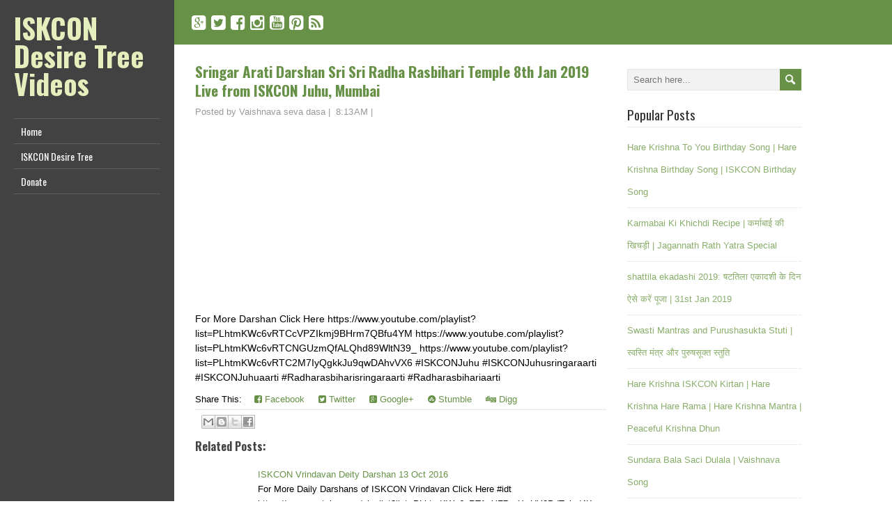

--- FILE ---
content_type: text/javascript; charset=UTF-8
request_url: http://tube.iskcondesiretree.com/feeds/posts/summary?alt=json-in-script&orderby=updated&start-index=14944&max-results=5&callback=showRelatedPost
body_size: 11749
content:
// API callback
showRelatedPost({"version":"1.0","encoding":"UTF-8","feed":{"xmlns":"http://www.w3.org/2005/Atom","xmlns$openSearch":"http://a9.com/-/spec/opensearchrss/1.0/","xmlns$blogger":"http://schemas.google.com/blogger/2008","xmlns$georss":"http://www.georss.org/georss","xmlns$gd":"http://schemas.google.com/g/2005","xmlns$thr":"http://purl.org/syndication/thread/1.0","id":{"$t":"tag:blogger.com,1999:blog-865988086912344969"},"updated":{"$t":"2024-12-19T09:00:49.937+05:30"},"category":[{"term":"November 25"},{"term":"November 26"},{"term":"November 27"},{"term":"November 28"},{"term":"Dhruva Maharaj Sandesh by Lokanath Swami on 2014 12 29 at Pune"},{"term":"2015 at 10:13AM"},{"term":"2015 at 07:17PM"},{"term":"2015 at 09:58AM"},{"term":"2015 at 11:50AM"},{"term":"2015 at 12:02PM"},{"term":"2015 at 12:04PM"},{"term":"2015 at 12:06PM"},{"term":"2015 at 12:07PM"},{"term":"Darshan Of Sri Sri Radha Gopinath;23rd october 2015"},{"term":"HH Bhakti Vidyapurna Swami at ISKCON Mayapur"},{"term":"2015 at 01:01PM"},{"term":"2015 at 01:05PM"},{"term":"2015 at 01:09PM"},{"term":"2015 at 01:11PM"},{"term":"2015 at 01:15PM"},{"term":"2015 at 01:20PM"},{"term":"2015 at 01:21PM"},{"term":"2015 at 01:24PM"},{"term":"2015 at 01:29PM"},{"term":"2015 at 01:59PM"},{"term":"2015 at 02:04PM"},{"term":"2015 at 02:09PM"},{"term":"2015 at 02:17PM"},{"term":"2015 at 02:29PM"},{"term":"2015 at 02:34PM"},{"term":"2015 at 02:43PM"},{"term":"2015 at 03:00PM"},{"term":"2015 at 03:08PM"},{"term":"2015 at 03:21PM"},{"term":"2015 at 03:28PM"},{"term":"2015 at 03:30PM"},{"term":"2015 at 04:09PM"},{"term":"2015 at 04:16PM"},{"term":"2015 at 04:24PM"},{"term":"2015 at 04:26PM"},{"term":"2015 at 04:28PM"},{"term":"2015 at 04:29PM"},{"term":"2015 at 04:30PM"},{"term":"2015 at 04:40PM"},{"term":"2015 at 04:42PM"},{"term":"2015 at 07:06PM"},{"term":"2015 at 07:19PM"},{"term":"2015 at 08:08AM"},{"term":"2015 at 08:39AM"},{"term":"2015 at 08:45AM"},{"term":"2015 at 08:49AM"},{"term":"2015 at 09:21PM"},{"term":"2015 at 09:23PM"},{"term":"2015 at 09:26PM"},{"term":"2015 at 09:27PM"},{"term":"2015 at 09:33AM"},{"term":"2015 at 09:42AM"},{"term":"2015 at 09:45AM"},{"term":"2015 at 09:48AM"},{"term":"2015 at 09:53AM"},{"term":"2015 at 09:54AM"},{"term":"2015 at 10:01AM"},{"term":"2015 at 10:16AM"},{"term":"2015 at 10:20AM"},{"term":"2015 at 10:36AM"},{"term":"2015 at 10:58AM"},{"term":"2015 at 11:03AM"},{"term":"2015 at 11:05AM"},{"term":"2015 at 11:11AM"},{"term":"2015 at 11:15AM"},{"term":"2015 at 11:18AM"},{"term":"2015 at 11:29AM"},{"term":"2015 at 11:34AM"},{"term":"2015 at 11:39AM"},{"term":"2015 at 11:41AM"},{"term":"2015 at 11:43AM"},{"term":"2015 at 11:44AM"},{"term":"2015 at 11:48AM"},{"term":"2015 at 11:53AM"},{"term":"2015 at 11:56AM"},{"term":"2015 at 11:57AM"},{"term":"2015 at 11:58AM"},{"term":"2015 at 11:59AM"},{"term":"2015 at 12:01PM"},{"term":"2015 at 12:03PM"},{"term":"2015 at 12:08PM"},{"term":"2015 at 12:15PM"},{"term":"2015 at 12:23PM"},{"term":"2015 at 12:28PM"},{"term":"2015 at 12:30PM"},{"term":"2015 at 12:41PM"},{"term":"2015 at 12:43PM"},{"term":"2015 at 12:44PM"},{"term":"2015 at 12:45PM"},{"term":"2015 at 12:49PM"},{"term":"2015 at 12:50PM"},{"term":"2015 at 12:51PM"},{"term":"2015 at 12:57PM"},{"term":"A lot is happening when nothing seems to be happening"},{"term":"Adapting Preaching According To Changing Era -Dayanand Swami Maharaj 2015 10 13 SB 10 69 33 35"},{"term":"Appreciating Bhakti Does Appreciate -Vaisesika Prabhu 2015 10 17 SB 10 69 39 ISKCON Chowpatty"},{"term":"Arrival of Lord Jagannath in the West by HG Malati Mataji ACBSP"},{"term":"Art of Parenting Seminar (Hindi) by Srivas Thakur Prabhu"},{"term":"Asking who caused God is like asking how to make a square circle"},{"term":"Avtar Lila Prabhu"},{"term":"Bahulastami -Appearance of Radha Kunda -Adi Kesava Prabhu 2015 11 03 10.70.18-19 ISKCON Chowpatty"},{"term":"Be conscious of the mind"},{"term":"Benefits of Human Life by Tirtharaj Dasa"},{"term":"Best Way to Control Our Senses by H.G. Mathura Vasi Devi Dasi"},{"term":"Bhagavad Gita 04 08 Part 3 by Shikshashtakam Prabhu on 27 Aug 2014 at ISKCON Nasik"},{"term":"Bhagavad Gita 04 08 Part 4 by Shikshashtakam Prabhu on 17 Sep 2014 at ISKCON Nasik"},{"term":"Bhagavad Gita 04 09 Part 1 by Shikshashtakam Prabhu on 24 Sep 2014 at ISKCON Nasik"},{"term":"Bhagavad Gita 04 09 Part 2 by Shikshashtakam Prabhu on 15 Oct 2014 at ISKCON Nasik"},{"term":"Bhagavad Gita 04 09 Part 3 by Shikshashtakam Prabhu on 12 Nov 2014 at ISKCON Nasik"},{"term":"Bhagavad Gita 04 09 Part 4 by Shikshashtakam Prabhu on 26 Nov 2014 at ISKCON Nasik"},{"term":"Bhagavad-Gita Insights - Halloween"},{"term":"Bhagavad-Gita Insights - Never going to break my faith by by Chandrashekhara Acharya Prabhu"},{"term":"Bhakti Vidyapurna Swami at ISKCON Mayapur on 2015-10-25"},{"term":"Can anyone be scientific \u0026 yet spiritual by Vijay Venugopal prabhu Prabhu"},{"term":"Can devotee couples avoid having kids to avoid distraction in bhakti?"},{"term":"Categorize the Material and Spiritual philosophically and harmonize them practically"},{"term":"Chanting of the Holy Names Day 01 - by HH Bhakti Brhat Bhagavata Swami at ISKCON Mayapur"},{"term":"Chetana Festival-Gateway To Great Way- Rukmini Mataji 2015 10 17 ISKCON Chowpatty"},{"term":"Chinta Haran and Brahmanda Ghat"},{"term":"Copy of Darshan Of Sri Sri Radha Gopinath;14th October 2015"},{"term":"Cultivating Virtue -Rasmandal Prabhu 2015 10 27 SB 10 70 6 ISKCON Chowpatty"},{"term":"Damodar Leela by Bhaktin Laxmi"},{"term":"Damodar Lila"},{"term":"Damodar Lila Day 02 by HH Bhakti Brhat Bhagavata Swami at ISKCON Mayapur on 2015-11-07"},{"term":"Damodar Lila Day 03 by HH Bhakti Brhat Bhagavata Swami at ISKCON Mayapur on 2015-11-08"},{"term":"Damodar Lila Day 05 by HH Bhakti Brhat Bhagavata Swami at ISKCON Mayapur on 2015-11-10"},{"term":"Damodar Lila Day 06 by HH Bhakti Brhat Bhagavata Swami at ISKCON Mayapur on 2015-11-11"},{"term":"Damodar Lila by Prema Manjari Mataji"},{"term":"Damodara Lila Scientific Philosophical Theological and Devotional Analysis-Chaitanya Charan prabhu"},{"term":"Darshan Of Sri Sri Radha Gopinath;12th october 2015"},{"term":"Darshan Of Sri Sri Radha Gopinath;13th october 2015"},{"term":"Darshan Of Sri Sri Radha Gopinath;14th October 2015"},{"term":"Darshan Of Sri Sri Radha Gopinath;15th October 2015"},{"term":"Darshan Of Sri Sri Radha Gopinath;16th october 2015"},{"term":"Darshan Of Sri Sri Radha Gopinath;17th october 2015"},{"term":"Darshan Of Sri Sri Radha Gopinath;18th october 2015"},{"term":"Darshan Of Sri Sri Radha Gopinath;19th November 2015"},{"term":"Darshan Of Sri Sri Radha Gopinath;19th october 2015"},{"term":"Darshan Of Sri Sri Radha Gopinath;1st November 2015"},{"term":"Darshan Of Sri Sri Radha Gopinath;20th November 2015"},{"term":"Darshan Of Sri Sri Radha Gopinath;21st November 2015"},{"term":"Darshan Of Sri Sri Radha Gopinath;21st october 2015"},{"term":"Darshan Of Sri Sri Radha Gopinath;22nd November 2015"},{"term":"Darshan Of Sri Sri Radha Gopinath;22nd october 2015"},{"term":"Darshan Of Sri Sri Radha Gopinath;23rd November 2015"},{"term":"Darshan Of Sri Sri Radha Gopinath;24th November 2015"},{"term":"Darshan Of Sri Sri Radha Gopinath;24th October 2015"},{"term":"Darshan Of Sri Sri Radha Gopinath;25th October 2015"},{"term":"Darshan Of Sri Sri Radha Gopinath;26th october 2015"},{"term":"Darshan Of Sri Sri Radha Gopinath;27th october 2015"},{"term":"Darshan Of Sri Sri Radha Gopinath;28th october 2015"},{"term":"Darshan Of Sri Sri Radha Gopinath;29th october 2015"},{"term":"Darshan Of Sri Sri Radha Gopinath;2nd November 2015"},{"term":"Darshan Of Sri Sri Radha Gopinath;30th october 2015"},{"term":"Darshan Of Sri Sri Radha Gopinath;31st October 2015"},{"term":"Darshan Of Sri Sri Radha Gopinath;3rd November 2015"},{"term":"Darshan Of Sri Sri Radha Gopinath;4th November 2015"},{"term":"Darshan Of Sri Sri Radha Gopinath;5th November 2015"},{"term":"Darshan Of Sri Sri Radha Gopinath;6th November 2015"},{"term":"Dealing With Sex Desire HG Urmila Devi Dasi"},{"term":"Destroying The Ravana Within Part 2 by Vraj Bihari Prabhu on 25 Oct 2015"},{"term":"Detachment doesn’t make us hard hearted – attachment does"},{"term":"Devotees Conduct Kirtan in a Christian Church"},{"term":"Devotional Service Is Our Saving Grace -Kadamba Kanana Swami Maharaj 2015 10 20 SB 10 69 41"},{"term":"Dhruva Maharaj Sandesh 1 by Lokanath Swami on 2014 12 28 at Pune"},{"term":"Did God create humans to be his pets by Tirtharaj Dasa"},{"term":"Dipavali"},{"term":"Diwali"},{"term":"Do we take Birth again by HG Sadhu Muralidhar Prabhu"},{"term":"Do women have equal rights as men in ISKCON by Tirtharaj Dasa"},{"term":"Donation Appeal by Vraj Vilas Prabhu"},{"term":"Dont analyze the trash trash it"},{"term":"Don’t let the small picture blind you to the big picture"},{"term":"Don’t let the stray lead you astray"},{"term":"Don’t uproot in doubt what was sown in faith"},{"term":"Dussehra"},{"term":"Dussehra (Hindi)"},{"term":"Easy Bhakti - Oh God why am I here by Chandrashekhara Acharya Prabhu"},{"term":"Endeavoring For The Special Mercy Of Krishna -Kadamba Kanana Swami Maharaj"},{"term":"Everything About Krishna Is As Fascinating As Superhit Movie Shyamsundar"},{"term":"Following Ekadashi Vrata by Pankajanghri Prabhu"},{"term":"France"},{"term":"Freeing Oneself From The Of Material World -Dwarkadhish Prabhu 2015 11 05 SB 10 70 25 ISKCON Ch"},{"term":"Gauranga Katha by Lokanath Swami on 2015 04 01 at Capetown"},{"term":"Glories of Lord Shiva by Govinda Bhakta Prabhu"},{"term":"Glories of Narada Muni by Govinda Bhakta Prabhu"},{"term":"Gopashtami"},{"term":"Govardhan Leela (Hindi)"},{"term":"Govinda Govinda Mana Lagaliya Chanda by Lokanath Swami at Pune"},{"term":"Govinda Story time: Cultivating higher taste"},{"term":"Govinda Story time: New video - Curing our Envy"},{"term":"HG Adi Purusha Prabhu at ISKCON Mayapur on 2015-11-04"},{"term":"HG Akincan Balaram Prabhu at ISKCON Mayapur on 2015-10-23"},{"term":"HG Bagis Prabhu at ISKCON Mayapur on 2015-10-21"},{"term":"HG Bhaktisiddhanta Prabhu at ISKCON Mayapur on 2015-11-11"},{"term":"HG Hari Lila Prabhu at ISKCON Mayapur on"},{"term":"HG Hrdaya Caitanya Prabhu at ISKCON Mayapur on 2015-11-14"},{"term":"HG Iksvaku Prabhu at Mayapur on 2015-10-14"},{"term":"HG Jagannath Prabhu at ISKCON Mayapur on 2015-10-28"},{"term":"HG Jananivas Prabhu at ISKCON Mayapur on 2015-10-15"},{"term":"HG Jananivas Prabhu at ISKCON Mayapur on 2015-10-22"},{"term":"HG Jananivas Prabhu at ISKCON Mayapur on 2015-10-29"},{"term":"HG Krishnangi Mataji at ISKCON Mayapur on 2015-10-20"},{"term":"HG Mahalakshmi Mataji at ISKCON Mayapur on 2015-10-13"},{"term":"HG Mahatama Prabhu at ISKCON Mayapur on 2015-11-09"},{"term":"HG Nareswar Prabu at ISKCON Mayapur on 2015-11-18"},{"term":"HG Nrisimhananda Prabhu at ISKCON Mayapur on 2015-10-30"},{"term":"HG Pankajanghri Prabhu at ISKCON Mayapur on 2015-11-21"},{"term":"HG Prabhupada Priya Mataji at ISKCON Mayapur on 2015-11-17"},{"term":"HG Radha Prema Mataji at ISKCON Mayapur on 2015-10-27"},{"term":"HG Ruchira Mataji at ISKCON Mayapur on 2015-11-24"},{"term":"HG Sankarshan Nitai Prabhu at ISKCON Mayapur on 2015-10-12"},{"term":"HG Sauri Prabhu at ISKCON Mayapur on 2015-10-31"},{"term":"HG Suresvar Prabhu at ISKCON Mayapur on 2015-11-03"},{"term":"HG Ter Kadamba Prabhu at ISKCON Mayapur on 2015-11-20"},{"term":"HG Tirthakara Prabhu at ISKCON Mayapur on 2015-10-26"},{"term":"HG Vaikuntha Nitai Prabhu at ISKCON Mayapur on 2015-10-19"},{"term":"HG Vaikuntha Nitai Prabhu at ISKCON Mayapur on 2015-11-13"},{"term":"HG Vakresvari Mataji at ISKCON Mayapur on 2015-11-10"},{"term":"HH Bhakti Brhat Bhagavat Swami at ISKCON Mayapur on 2015-11-19"},{"term":"HH Bhakti Vidyapurna Swami at ISKCON Mayapur on 2015-10-11"},{"term":"HH Bhakti Vidyapurna Swami at ISKCON Mayapur on 2015-11-08"},{"term":"HH Devamrita Swami at ISKCON Mayapur on 2015-11-23"},{"term":"HH Kavichandra Swami at ISKCON Mayapur on 2015-11-16"},{"term":"HH Sivarama Swami at ISKCON Mayapur on 2015-11-02"},{"term":"Hare Krishna monk on spiritual journey"},{"term":"How I Came to Krishna Consciousness by HG Sadhu Muralidhar Prabhu"},{"term":"How I Came to Krishna Consciousness by Prahladananda Swami"},{"term":"How I came to Krishna Consciousness by HG Malati Mataji ACBSP"},{"term":"How I came to Krishna Consciousness by HG Sankarshan Prabhu"},{"term":"How I came to Krishna Consciousness by HG Sankarshan Prabhu (Bengali)"},{"term":"How I came to Krishna Consciousness by Keshav Balaram Prabhu"},{"term":"How I came to Krishna Consciousness by Pankajanghri Prabhu and Jananivas Prabhu"},{"term":"How I came to Krishna Consciousness? by Srivas Das"},{"term":"How can I embrace Hinduism when I am a bornchristian by Srivas Das"},{"term":"How can i accept that i am going to die by HG Karbhajan Prabhu"},{"term":"How can i accept that i am going to die by Vijay Venugopal Prabhu"},{"term":"How can one join ISKCON by HG Karbhajan Prabhu"},{"term":"How can one join Iskcon by HG Ram Rupa Prabhu"},{"term":"How can we identify what is true reilgion HG Achal Govind Prabhu"},{"term":"How i came to KC by Vijay Venugopal Prabhu"},{"term":"How old is the Human belief in deities by Jananivas Prabhu"},{"term":"How to avoid Anger by Adhvaita Prabhu"},{"term":"How to balance material and spritual life by Vijay Venugopal Prabhu"},{"term":"How to control mind by Akrura Das in (Hindi)"},{"term":"How to control mind by HG Amreshwar Krishna Das"},{"term":"How to distribute Srila Prabhupada's full set of Srimad Bhagavatam"},{"term":"How to have a Positive Attitude by Tirtharaj Dasa"},{"term":"How to understand statistics that indicate the world is more peaceful than the past"},{"term":"ISKCON Juhu Mangal Aarti Darshan on 01 Nov 2015"},{"term":"ISKCON Juhu Mangal Aarti Darshan on 08 Nov 2015"},{"term":"ISKCON Juhu Mangal Aarti Darshan on 09 Nov 2015"},{"term":"ISKCON Juhu Mangal Aarti Darshan on 10 Nov 2015"},{"term":"ISKCON Juhu Mangal Aarti Darshan on 11 Nov 2015"},{"term":"ISKCON Juhu Mangal Aarti Darshan on 12 Nov 2015"},{"term":"ISKCON Juhu Mangal Aarti Darshan on 12 Oct 2015"},{"term":"ISKCON Juhu Mangal Aarti Darshan on 13 Nov 2015"},{"term":"ISKCON Juhu Mangal Aarti Darshan on 14 Nov 2015"},{"term":"ISKCON Juhu Mangal Aarti Darshan on 14 Oct 2015"},{"term":"ISKCON Juhu Mangal Aarti Darshan on 15 Nov 2015"},{"term":"ISKCON Juhu Mangal Aarti Darshan on 16 Nov 2015"},{"term":"ISKCON Juhu Mangal Aarti Darshan on 17 Nov 2015"},{"term":"ISKCON Juhu Mangal Aarti Darshan on 18 Oct 2015"},{"term":"ISKCON Juhu Mangal Aarti Darshan on 21 Oct 2015"},{"term":"ISKCON Juhu Mangal Aarti Darshan on 22 Nov 2015"},{"term":"ISKCON Juhu Mangal Aarti Darshan on 22 Oct 2015"},{"term":"ISKCON Juhu Mangala Aarti Darshan 18 November 2015"},{"term":"ISKCON Juhu Mangala Aarti Darshan 19 November 2015"},{"term":"ISKCON Juhu Mangala Aarti Darshan 20 November 2015"},{"term":"ISKCON Juhu Mangala Aarti Darshan 21 November 2015"},{"term":"ISKCON Juhu Mangala Aarti Darshan 23 November 2015"},{"term":"ISKCON Juhu Mangala Aarti Darshan 23 October 2015"},{"term":"ISKCON Juhu Mangala Aarti Darshan 24 November 2015"},{"term":"ISKCON Juhu Mangala Aarti Darshan 26 October 2015"},{"term":"ISKCON Juhu Mangala Aarti Darshan 27 October 2015"},{"term":"ISKCON Juhu Mangala Aarti Darshan 28 October 2015"},{"term":"ISKCON Juhu Mangala Aarti Darshan 29 October 2015"},{"term":"ISKCON Juhu Mangala Aarti Darshan 3 November 2015"},{"term":"ISKCON Juhu Mangala Aarti Darshan 30 October 2015"},{"term":"ISKCON Juhu Mangala Aarti Darshan 31 October 2015"},{"term":"ISKCON Juhu Mangala Aarti Darshan 4 November 2015"},{"term":"ISKCON Juhu Mangala Aarti Darshan 5 November 2015"},{"term":"ISKCON Juhu Mangala Aarti Darshan 6 November 2015"},{"term":"ISKCON Juhu Mangala Aarti Darshan 7 November 2015"},{"term":"ISKCON Juhu Mangala Aarti Darshan on 13 October 2015"},{"term":"ISKCON Juhu Mangala Aarti Darshan on 15 October 015"},{"term":"ISKCON Juhu Mangala Aarti Darshan on 16 October 2015"},{"term":"ISKCON Juhu Mangala Aarti Darshan on 19 October 2015"},{"term":"ISKCON Juhu Mangala Aarti Darshan on 2 November 2015"},{"term":"ISKCON Juhu Mangala aarti Darshan 17 October 2015"},{"term":"ISKCON Juhu Shringar Darshan 18 November 2015"},{"term":"ISKCON Juhu Shringar Darshan 19 November 2015"},{"term":"ISKCON Juhu Shringar Darshan 2 november 2015"},{"term":"ISKCON Juhu Shringar Darshan 20 November 2015"},{"term":"ISKCON Juhu Shringar Darshan 21 November 2015"},{"term":"ISKCON Juhu Shringar Darshan 23 November 2015"},{"term":"ISKCON Juhu Shringar Darshan 24 November 2015"},{"term":"ISKCON Juhu Shringar Darshan 25 October 2015"},{"term":"ISKCON Juhu Shringar Darshan 26 October 2015"},{"term":"ISKCON Juhu Shringar Darshan 27 October 2015"},{"term":"ISKCON Juhu Shringar Darshan 29 September 2015"},{"term":"ISKCON Juhu Shringar Darshan 3 November 2015"},{"term":"ISKCON Juhu Shringar Darshan 30 September 2015"},{"term":"ISKCON Juhu Shringar Darshan 31 September 2015"},{"term":"ISKCON Juhu Shringar Darshan 4 november 2015"},{"term":"ISKCON Juhu Shringar Darshan 5 November 2015"},{"term":"ISKCON Juhu Shringar Darshan 6 November 2015"},{"term":"ISKCON Juhu Sringar Aarti Darshan on 01 Nov 2015"},{"term":"ISKCON Juhu Sringar Aarti Darshan on 08 Nov 2015"},{"term":"ISKCON Juhu Sringar Aarti Darshan on 09 Nov 2015"},{"term":"ISKCON Juhu Sringar Aarti Darshan on 10 Nov 2015"},{"term":"ISKCON Juhu Sringar Aarti Darshan on 11 Nov 2015"},{"term":"ISKCON Juhu Sringar Aarti Darshan on 12 Nov 2015"},{"term":"ISKCON Juhu Sringar Aarti Darshan on 12 Oct 2015"},{"term":"ISKCON Juhu Sringar Aarti Darshan on 13 Nov 2015"},{"term":"ISKCON Juhu Sringar Aarti Darshan on 13 Oct 2015"},{"term":"ISKCON Juhu Sringar Aarti Darshan on 14 Nov 2015"},{"term":"ISKCON Juhu Sringar Aarti Darshan on 14 Oct 2015"},{"term":"ISKCON Juhu Sringar Aarti Darshan on 15 Nov 2015"},{"term":"ISKCON Juhu Sringar Aarti Darshan on 15 Oct 2015"},{"term":"ISKCON Juhu Sringar Aarti Darshan on 16 Nov 2015"},{"term":"ISKCON Juhu Sringar Aarti Darshan on 16 Oct 2015"},{"term":"ISKCON Juhu Sringar Aarti Darshan on 17 Nov 2015"},{"term":"ISKCON Juhu Sringar Aarti Darshan on 17 Oct 2015"},{"term":"ISKCON Juhu Sringar Aarti Darshan on 18 Oct 2015"},{"term":"ISKCON Juhu Sringar Aarti Darshan on 19 Oct 2015"},{"term":"ISKCON Juhu Sringar Aarti Darshan on 21 Oct 2015"},{"term":"ISKCON Juhu Sringar Aarti Darshan on 22 Nov 2015"},{"term":"ISKCON Juhu Sringar Aarti Darshan on 22 Oct 2015"},{"term":"ISKCON Juhu Sringar Aarti Darshan on 23 Oct 2015"},{"term":"ISKCON Juhu Sringar Aarti Darshan on 24 Oct 2015"},{"term":"ISKCON Juhu mangala Aarti Darshan 24 October 2015"},{"term":"ISKCON Mira Road Kirtan Mela 2015 Kirtan by Kamal Gopal Prabhu on 27 Sep 2015"},{"term":"ISKCON Organizes First International Summit on Environment and Ethics"},{"term":"ISKCON Punjabi Bagh Shringar Darshan 26 October 2015"},{"term":"ISKCON Vrindavan Shringar Darshan 26 October 2015"},{"term":"Ideal Grihastha Life By Emulating Krishna's Daily Activity -Sridama prabhu"},{"term":"If God is all good then why people are suffering in this world Hindi by Akrura Das"},{"term":"If God is everywhere why go to temple by HG Karbhajan Prabhu"},{"term":"If God is good why people suffer in this world by Adhvaita Prabhu"},{"term":"If Krishna is not our goal"},{"term":"Indonesia"},{"term":"Is God a fake concept or a realistic spiritual being by Tirtharaj Dasa"},{"term":"Is God male or female by Pankajanghri Prabhu"},{"term":"Is Hinduism Idol worship alone by Jananivas Prabhu"},{"term":"Is ISKCON Opening temple a good business? by HG Asim Krishna Prabhu"},{"term":"Is ISKCON opening temple a good business by Tirtharaj Prabhu"},{"term":"Is it more important to be spritual or religiousnes by Vijay Venugopal Prabhu"},{"term":"Is suffering inevitable by Adhvaita Prabhu"},{"term":"Is suffering inevitable by Srivas Das"},{"term":"Is the deity different from the God by Jananivas Prabhu"},{"term":"Is varnashrama hierarchical with brahmanas higher and shudras lower?"},{"term":"Kaliyuga's Special Mercy-Kavi Chandra Swami Maharaj 2015 10 26 SB 10 70 6 ISKCON Chowpatty"},{"term":"Kartik Yatra 2015 Day 01 (Part 01) by HH Radhanath Swami at Vrindavan"},{"term":"Kartik Yatra 2015 Day 01 (Part 02) by HH Radhanath Swami at Vrindavan"},{"term":"Kartik Yatra 2015 Day 02 (Part 01) by HH Radhanath Swami at Vrindavan"},{"term":"Kartik Yatra 2015 Day 02 (Part 02) by HH Radhanath Swami at Vrindavan"},{"term":"Kartik Yatra 2015 Day 02 (Part 03) by HH Radhanath Swami at Vrindavan"},{"term":"Kartik Yatra 2015 Day 02 (Part 04) by HH Radhanath Swami at Vrindavan"},{"term":"Kartik Yatra 2015 Day 10 (Part 01) by HH Radhanath Swami at Vrindavan"},{"term":"Kartik Yatra 2015 Day 10 (Part 02) by HH Radhanath Swami at Vrindavan"},{"term":"Kartik Yatra 2015 Day 10 (Part 03) by HH Radhanath Swami at Vrindavan"},{"term":"Kirtan Mela at ISKCON Mira Road Kirtan 02 by Devadharma Prabhu on 27 Sep 2015"},{"term":"Kirtan Mela at ISKCON Mira Road Kirtan by Mahabhuja Prabhu on 27 Sep 2015"},{"term":"Krishna \u0026 Vaishnavism by HG Karbhajan Prabhu"},{"term":"Krishna and the Exotic by Chandrashekhara Acharya Prabhu"},{"term":"Learning is driven by purposefulness – lamenting"},{"term":"Life in this world begins with birth and life ends with Death by Srivas Das"},{"term":"Lithuania"},{"term":"Lord Kapildev one of the Mahajan by Govinda Bhakta Prabhu"},{"term":"Malaysia"},{"term":"Mangal Arati Of Sri Sri Radha Gopinath; 12th October 2015"},{"term":"Mangal Arati Of Sri Sri Radha Gopinath; 13th October 2015"},{"term":"Mangal Arati Of Sri Sri Radha Gopinath; 14th October 2015"},{"term":"Mangal Arati Of Sri Sri Radha Gopinath; 15th October 2015"},{"term":"Mangal Arati Of Sri Sri Radha Gopinath; 16th October 2015"},{"term":"Mangal Arati Of Sri Sri Radha Gopinath; 17th October 2015"},{"term":"Mangal Arati Of Sri Sri Radha Gopinath; 18th October 2015"},{"term":"Mangal Arati Of Sri Sri Radha Gopinath; 19th October 2015"},{"term":"Mangal Arati Of Sri Sri Radha Gopinath; 1st November 2015"},{"term":"Mangal Arati Of Sri Sri Radha Gopinath; 21st October 2015"},{"term":"Mangal Arati Of Sri Sri Radha Gopinath; 22nd October 2015"},{"term":"Mangal Arati Of Sri Sri Radha Gopinath; 23rd October 2015"},{"term":"Mangal Arati Of Sri Sri Radha Gopinath; 24th October 2015"},{"term":"Mangal Arati Of Sri Sri Radha Gopinath; 25th October 2015"},{"term":"Mangal Arati Of Sri Sri Radha Gopinath; 26th October 2015"},{"term":"Mangal Arati Of Sri Sri Radha Gopinath; 27th October 2015"},{"term":"Mangal Arati Of Sri Sri Radha Gopinath; 28th October 2015"},{"term":"Mangal Arati Of Sri Sri Radha Gopinath; 29th October 2015"},{"term":"Mangal Arati Of Sri Sri Radha Gopinath; 30th October 2015"},{"term":"Mangal Arati Of Sri Sri Radha Gopinath; 31th October 2015"},{"term":"Mangal Arati Of Sri Sri Radha Gopinath;19th November 2015"},{"term":"Mangal Arati Of Sri Sri Radha Gopinath;20th November 2015"},{"term":"Mangal Arati Of Sri Sri Radha Gopinath;21st November 2015"},{"term":"Mangal Arati Of Sri Sri Radha Gopinath;22nd November 2015"},{"term":"Mangal Arati Of Sri Sri Radha Gopinath;23rd November 2015"},{"term":"Mangal Arati Of Sri Sri Radha Gopinath;24th November 2015"},{"term":"Mangal Arati Of Sri Sri Radha Gopinath;3rd November 2015"},{"term":"Mangal Arati Of Sri Sri Radha Gopinath;4th November 2015"},{"term":"Mangal Arati Of Sri Sri Radha Gopinath;5th November 2015"},{"term":"Mangal Arati Of Sri Sri Radha Gopinath;6th November 2015"},{"term":"Mayapur Gurukul Lifestyle \u0026 Daily Schedule by Krishna Chaitanya Prabhu on 16 Aug 2015 at ISKCON Nasi"},{"term":"Narad Muni's Thoughts"},{"term":"Narottama Kirtan Utsav - Hare Krishna Kirtan by Bhaktivedanta Academy at ISKCON Mayapur"},{"term":"Narottama Kirtan Utsav - Hare Krishna Kirtan by HG Aindreela Dasi at ISKCON Mayapur"},{"term":"Narottama Kirtan Utsav - Hare Krishna Kirtan by HG Balaram Das at ISKCON Mayapur"},{"term":"Narottama Kirtan Utsav - Hare Krishna Kirtan by HG Hari Bol at ISKCON Mayapur"},{"term":"Narottama Kirtan Utsav - Hare Krishna Kirtan by HG Kunjabihari Dasi at ISKCON Mayapur"},{"term":"Narottama Kirtan Utsav - Hare Krishna Kirtan by HG Madhumangal Prabhu at ISKCON Mayapur"},{"term":"Narottama Kirtan Utsav - Hare Krishna Kirtan by HG Narayani Dasi at ISKCON Mayapur"},{"term":"Narottama Kirtan Utsav - Hare Krishna Kirtan by HG Sharmishta Dasi at ISKCON Mayapur"},{"term":"Narottama Kirtan Utsav - Hare Krishna Kirtan by HG Viswambhar Das at ISKCON Mayapur"},{"term":"Natural Disaster - A Warning Bell by H.G. Mathura Vasi Devi Dasi"},{"term":"New Dvaraka Shayana Arati 11 October 2015"},{"term":"New Dvaraka Temple Shayana Arati 03 August 2015"},{"term":"New Dvaraka Temple Tuesday Maha Kirtan 11 August 2015"},{"term":"New Dvaraka Temple—Shayan Arati—09 August 2015"},{"term":"New Dvaraka Temple—Shayana Arati—17 August 2015"},{"term":"New Dvaraka Tuesday Maha Kirtan 06 October 2015"},{"term":"New Dvaraka—Guru Puja—01 August 2015"},{"term":"News - 50th Anniversary Festival for Srila Prabhupada’s arrival in Butler"},{"term":"News - Adopt the message of Shri Chaitanya Mahaprabhu and recharge society"},{"term":"News - Annual Midterm meetings of the GBC at the Govaradhan Eco Village in Wada"},{"term":"News - Artha Forum Silicon Valley Event with Radhanath Swami and Tulsi Gabbard"},{"term":"News - Auspicious month of Kartik Niyam Seva begins in Vraja"},{"term":"News - BBT India hosts Book Distribution Conference at Govardhan EcoVillage"},{"term":"News - Beatle drummer Ringo is spreading the holy name of Krishna"},{"term":"News - Bhagavata Subodhini A New Study Book on the Bhagavatam"},{"term":"News - Bhumi Pooja at Kondaveedu"},{"term":"News - Branding the 50th Anniversary"},{"term":"News - Dallas Plans 50 Hours of Kirtan for ISKCON’s 50th"},{"term":"News - Devotees Safe But Atmosphere Tense at ISKCON Paris"},{"term":"News - Devotees hold a Harinama in London in memory of Paris victims"},{"term":"News - Distributing Chinese books in North America"},{"term":"News - First Diwali Celebration in the European Parliament"},{"term":"News - GBC College Second Residential Completed"},{"term":"News - Govardhan Pooja celebrated with much gaiety"},{"term":"News - HG Kripamoya Das publishes The Guru and Disciple Book"},{"term":"News - IRSE Chairman Visits ISKCON Mayapur"},{"term":"News - ISKCON Govardhan Eco Village Wins The International Green Apple Environment Award"},{"term":"News - ISKCON’s Bhakti Yoga Society at the Witwatersrand University in Johannesburg wins again!"},{"term":"News - Krishnanagar Jail Preaching a Huge Success"},{"term":"News - London Devotees Lift People's Spirit on Halloween Night"},{"term":"News - Mississippi Kirtan Mela Promotes Cow Protection"},{"term":"News - Muslim family orders cake for cow’s birthday"},{"term":"News - New Alachua Initiative to Help Second Gen and Facilitate Succession"},{"term":"News - New Book “Chasing Rhinos With The Swami” by Shyamasundar Das"},{"term":"News - New Vrindaban’s Autumn 24 Hour Kirtan to Give Devotees the Vrindavan Kartik Experience"},{"term":"News - Padayatri's bringing the holynames to school"},{"term":"News - Pledge of 100 000 ghee lamp offerings to Lord Damodara in Kuala Lumpur"},{"term":"News - Prasadam distribution to the refugees in Calais"},{"term":"News - Preaching program in Vilnius"},{"term":"News - Radha Kunda Seva October 2015 Updates"},{"term":"News - Sadaputa Digital Channel Facebook Page Launched"},{"term":"News - Sadhu Sanga Bliss Badrinath"},{"term":"News - Sadhu Sanga Bliss in Vrindavan – Maan Sarovar and Bhandiravan"},{"term":"News - Sadhu Sanga Bliss – Raval"},{"term":"News - Sadhu Sanga Festival in Jaipur Dham"},{"term":"News - Society distributes meals to pupils Campaign to promote vegetarianism"},{"term":"News - South Korean Kirtan Tour Soothes the Seoul"},{"term":"News - Sprouting Bhakti on Campus"},{"term":"News - Sri Govind Gau Gram Prachar Yatra"},{"term":"News - Srila Prabhupada’s Arrival in America 50th Anniversary Celebration in Butler"},{"term":"News - Sydney Opera House"},{"term":"News - TOVP Campaign Making Wonderful Progress"},{"term":"News - TOVP GRC Glass Reinforced Concrete Molds Approved new 1"},{"term":"News - TOVP Tour ISKCON London"},{"term":"News - TOVP UK Tour – Bhakti Vriksha Fundraising Event"},{"term":"News - The First Ever ISKCON Youth Leadership Sanga"},{"term":"News - The Second Jagannath Ratha yatra in Yogyakarta"},{"term":"News - The TOVP International Team arrives in London"},{"term":"News - The ToVP International team will be touring the UK from the 18th to the 30th of Nov 2015"},{"term":"News - UK ISKCON devotees in the United Kingdom meet with both British Prime Minister"},{"term":"News - Vatican Emissary Sends Divali Message of Goodwill"},{"term":"News - Vraja Mandala parikrama Day 1"},{"term":"Our addictions reflect not just our lack of determination but also our capacity for determination"},{"term":"Our role in getting results is contributive"},{"term":"Our view on Marriage by Srivas Das"},{"term":"PA"},{"term":"Participating In Preserving And Distributing Transcendental Knowledge -Radhanath Swami"},{"term":"People have different Perception about Dharma by Govinda Bhakta Prabhu"},{"term":"Performance matters but performance is not all that matters"},{"term":"Please explain varnashrama"},{"term":"Positive Thinking - 3 Science \u0026 positive thinking"},{"term":"Positive Thinking 1 - Countering external and internal negativity"},{"term":"Positive Thinking 2 - Understanding the four kinds of thoughts"},{"term":"Positive Thinking 4 - Thoughts lead to things - and are things"},{"term":"Positive Thinking 5 - Think positive - think spiritual"},{"term":"Positive Thinking 6 - Don't just see reality positively - see the positive reality"},{"term":"Power of Prayer by H.G. Mathura Vasi Devi Dasi"},{"term":"Practical lessons from Ramayan by Prema Manjari Mataji"},{"term":"Prerana -Do Your Best And Leave The Rest -Radheshyam Prabhu 2015 10 10 ISKCON Chowpatty"},{"term":"Prerana -Winning The Game of Life -Radha Gopinath Prabhu 2015 10 31 ISKCON Chowpatty"},{"term":"Principles For Sustainable Relationship In Grihasta Ashram-Krishna Chandra prabhu"},{"term":"Protesting that the mind is wandering is progress over wandering with the mind"},{"term":"Quote of the day Nov 02 by Srila Prabhupada"},{"term":"Quote of the day Nov 03 by Srila Prabhupada"},{"term":"Quote of the day Nov 04 by Srila Prabhupada"},{"term":"Quote of the day Nov 05 by Srila Prabhupada"},{"term":"Quote of the day Nov 06 by Srila Prabhupada"},{"term":"Quote of the day Nov 07 by Srila Prabhupada"},{"term":"Quote of the day Nov 08 by Srila Prabhupada"},{"term":"Quote of the day Nov 09 by Srila Prabhupada"},{"term":"Quote of the day Nov 10 by Srila Prabhupada"},{"term":"Quote of the day Nov 11 by Srila Prabhupada"},{"term":"Quote of the day Nov 12 by Srila Prabhupada"},{"term":"Quote of the day Nov 13 by Srila Prabhupada"},{"term":"Quote of the day Nov 14 by Srila Prabhupada"},{"term":"Quote of the day Nov 15 by Srila Prabhupada"},{"term":"Quote of the day Nov 16 by Srila Prabhupada"},{"term":"Quote of the day Nov 17 by Srila Prabhupada"},{"term":"Quote of the day Nov 18 by Srila Prabhupada"},{"term":"Quote of the day Nov 19 by Srila Prabhupada"},{"term":"Quote of the day Nov 20 by Srila Prabhupada"},{"term":"Quote of the day Nov 21 by Srila Prabhupada"},{"term":"Quote of the day Nov 22 by Srila Prabhupada"},{"term":"Quote of the day Nov 23 by Srila Prabhupada"},{"term":"Quote of the day Nov 24 by Srila Prabhupada"},{"term":"Quote of the day Oct 16 by Srila Prabhupada"},{"term":"Quote of the day Oct 19 by Srila Prabhupada"},{"term":"Quote of the day Oct 20 by Srila Prabhupada"},{"term":"Quote of the day Oct 21 by Srila Prabhupada"},{"term":"Quote of the day Oct 23 by Srila Prabhupada"},{"term":"Quote of the day Oct 24 by Srila Prabhupada"},{"term":"Quote of the day Oct 26 by Srila Prabhupada"},{"term":"Quote of the day Oct 27 by Srila Prabhupada"},{"term":"Quote of the day Oct 28 by Srila Prabhupada"},{"term":"Quote of the day Oct 29 by Srila Prabhupada"},{"term":"Quote of the day Oct 31 by Srila Prabhupada"},{"term":"Radha Krishna Pran Mora by Lokanath Swami at Pune"},{"term":"Radhanath Swami in Vrindavan Kartik Yatra 2013 Day 03 Part 02"},{"term":"Radhanath Swami in Vrindavan Kartik Yatra 2013 Day 03 Part 03"},{"term":"Radhanath Swami in Vrindavan Kartik Yatra 2015 Day 03 Part 01"},{"term":"Radhanath Swami in Vrindavan Kartik Yatra 2015 Day 04 Part 01"},{"term":"Recipe - Cashew Pista Roll"},{"term":"Recipe - Semolina Rote (Marathi)"},{"term":"Recipe - Sweet Coconut Rice"},{"term":"Rooftop Realizations - Led Zeppelin"},{"term":"SB 07.05.03 by HG Madhu Sunder Prabhu at ISKCON Juhu on 09 Oct 2015"},{"term":"SB 10.70.28 by HG Vraj Bihari Prabhu at ISKCON Chowpatty on 08 Nov 2015"},{"term":"SB 10.70.29 by HG Sri Visvambar Prabhu at ISKCON Chowpatty on 10 Nov 2015"},{"term":"SB 10.70.34-37 by HG Radheshlal Prabhu at ISKCON Chowpatty on 14 Nov 2015"},{"term":"SB 10.70.34-37 by HG Shyam Charan Prabhu at ISKCON Chowpatty on 13 Nov 2015"},{"term":"SB 10.70.38 by HG Rudranath Prabhu at ISKCON Chowpatty on 17 Nov 2015"},{"term":"Sharad Poornima Festival -Krishna's Power To Receive And Give Love -Radhanath Swami 2015 10 27"},{"term":"Shayan Darshan Of Sri Sri Radha Gopinath;11th october 2015"},{"term":"Shayan Darshan Of Sri Sri Radha Gopinath;14th october 2015"},{"term":"Shayan Darshan Of Sri Sri Radha Gopinath;17th october 2015"},{"term":"Shayan Darshan Of Sri Sri Radha Gopinath;18th october 2015"},{"term":"Shayan Darshan Of Sri Sri Radha Gopinath;19th November 2015"},{"term":"Shayan Darshan Of Sri Sri Radha Gopinath;19th october 2015"},{"term":"Shayan Darshan Of Sri Sri Radha Gopinath;20th November 2015"},{"term":"Shayan Darshan Of Sri Sri Radha Gopinath;21st November 2015"},{"term":"Shayan Darshan Of Sri Sri Radha Gopinath;22nd November 2015"},{"term":"Shayan Darshan Of Sri Sri Radha Gopinath;22nd october 2015"},{"term":"Shayan Darshan Of Sri Sri Radha Gopinath;23rd November 2015"},{"term":"Shayan Darshan Of Sri Sri Radha Gopinath;24th November 2015"},{"term":"Shayan Darshan Of Sri Sri Radha Gopinath;24th october 2015"},{"term":"Shayan Darshan Of Sri Sri Radha Gopinath;25th october 2015"},{"term":"Shayan Darshan Of Sri Sri Radha Gopinath;26th october 2015"},{"term":"Shayan Darshan Of Sri Sri Radha Gopinath;28th october 2015"},{"term":"Shayan Darshan Of Sri Sri Radha Gopinath;29th october 2015"},{"term":"Shayan Darshan Of Sri Sri Radha Gopinath;2nd November 2015"},{"term":"Shayan Darshan Of Sri Sri Radha Gopinath;3rd November 2015"},{"term":"Shayan Darshan Of Sri Sri Radha Gopinath;4th November 2015"},{"term":"Shayan Darshan Of Sri Sri Radha Gopinath;5th November 2015"},{"term":"Shayana Arati Kirtan 2of 2 New Dvaraka 04 October 2015"},{"term":"South India Yatra Lecture by HH Bhakti Rasamrita Swami (Day 7)"},{"term":"Srila Prabhupadaa Disappearance Lecture by Chaitanya Charan Prabhu"},{"term":"Srimad Bhagavatam 10 21 18 The Hill that Trills Part 3 by Shikshashtakam Prabhu on 19 Jul 2015 at IS"},{"term":"Srimad Bhagavatam 10 21 18 The Hill that Trills Part 4 by Shikshashtakam Prabhu on 02 Aug 2015 at IS"},{"term":"Srimad Bhagavatam 10 21 18 The Hill that Trills Part 5 by Shikshashtakam Prabhu on 09 Aug 2015"},{"term":"Srimad Bhagavatam 10 21 18 The Hill that Trills Part 6 by Shikshashtakam Prabhu on 16 Aug 2015 at IS"},{"term":"Success In KC Is To Have Strong Relationship With Krishna And His Devotees"},{"term":"Sunday Feas Lecture by HG Purushottam Prabhu at ISKCON Chowpatty on 08 Nov 2015"},{"term":"Sunday Feast -Srila Prabhupad's Kathamrit -Shyamsundar Prabhu And Bhavanand Prabhu 2015 11 22"},{"term":"Sunday Feast- Glories of Holy Name- Prahaladanand Swami Maharaj 2015 10 11 ISKCON Chowpatty"},{"term":"Surrender is expressed through not just helplessness but also readiness"},{"term":"Swas Ka Man Ke Saath Sambhandh Hai by Lokanath Swami on 28 Dec 2014 at Pune"},{"term":"Swayam Prakashmay Dham by Lokanath Swami on 28 Dec 2014 at Pune"},{"term":"Sweet Dwarka Lila Of Krishna -Vishwarup Prabhu 2015 10 16 SB 10 69 38 ISKCON Chowpatty"},{"term":"TOVP Construction Update"},{"term":"Tapasya Kis Leeye by Lokanath Swami on 29 Dec 2014 at Pune"},{"term":"Tapatrayonse Shanti by Lokanath Swami on 29 Dec 2014 at Pune"},{"term":"Ter Kadamba Prabhu at ISKCON Mayapur on 2015-10-16"},{"term":"The Controller is controlled and still remains in control by Chaitanya Charan Prabhu"},{"term":"The Gita is a dharmic book that asks us to give up dharma or does it"},{"term":"The Perfect Marriage by H.G. Mathura Vasi Devi Dasi"},{"term":"The Wheel of Karma by H.G. Mathura Vasi Devi Dasi"},{"term":"The best is not as important as the best for you"},{"term":"The conscience that claims the right to dispense with conscience is pseudo conscience"},{"term":"The devatas are facilitators of our devotion"},{"term":"The essence of meditation is the mode of thinking but the object of thought"},{"term":"The four Kumaras by Govinda Bhakta Prabhu (Hindi)"},{"term":"The highest level of spiritual practice is not as defining as the most sustainable level"},{"term":"The mind is not your boss don't let it boss you"},{"term":"The notion of doership is not illusion the notion of sole doership is"},{"term":"The real Peace Formula by Bhaktin Malati"},{"term":"The search for happiness is often the cause of the greatest unhappiness"},{"term":"The “jewels” of Jaipur as you’ve never seen"},{"term":"Thinking is not just a matter of thinking"},{"term":"To make our mind grow up"},{"term":"To reject reality because it is absent in the map is absurdity"},{"term":"Tulsi Arati Of Sri Sri Radha Gopinath;12th October 2015"},{"term":"Tulsi Arati Of Sri Sri Radha Gopinath;13th October 2015"},{"term":"Tulsi Arati Of Sri Sri Radha Gopinath;14th October 2015"},{"term":"Tulsi Arati Of Sri Sri Radha Gopinath;16th October 2015"},{"term":"Tulsi Arati Of Sri Sri Radha Gopinath;17th October 2015"},{"term":"Tulsi Arati Of Sri Sri Radha Gopinath;18th October 2015"},{"term":"Tulsi Arati Of Sri Sri Radha Gopinath;19th November 2015"},{"term":"Tulsi Arati Of Sri Sri Radha Gopinath;19th October 2015"},{"term":"Tulsi Arati Of Sri Sri Radha Gopinath;1st November 2015"},{"term":"Tulsi Arati Of Sri Sri Radha Gopinath;20th November 2015"},{"term":"Tulsi Arati Of Sri Sri Radha Gopinath;21st November 2015"},{"term":"Tulsi Arati Of Sri Sri Radha Gopinath;21st October 2015"},{"term":"Tulsi Arati Of Sri Sri Radha Gopinath;22nd November 2015"},{"term":"Tulsi Arati Of Sri Sri Radha Gopinath;22nd October 2015"},{"term":"Tulsi Arati Of Sri Sri Radha Gopinath;23rd November 2015"},{"term":"Tulsi Arati Of Sri Sri Radha Gopinath;23rd October 2015"},{"term":"Tulsi Arati Of Sri Sri Radha Gopinath;24th November 2015"},{"term":"Tulsi Arati Of Sri Sri Radha Gopinath;24th October 2015"},{"term":"Tulsi Arati Of Sri Sri Radha Gopinath;25th October 2015"},{"term":"Tulsi Arati Of Sri Sri Radha Gopinath;26th October 2015"},{"term":"Tulsi Arati Of Sri Sri Radha Gopinath;27th October 2015"},{"term":"Tulsi Arati Of Sri Sri Radha Gopinath;28th October 2015"},{"term":"Tulsi Arati Of Sri Sri Radha Gopinath;29th October 2015"},{"term":"Tulsi Arati Of Sri Sri Radha Gopinath;30th October 2015"},{"term":"Tulsi Arati Of Sri Sri Radha Gopinath;31th October 2015"},{"term":"Tulsi Arati Of Sri Sri Radha Gopinath;3rd November 2015"},{"term":"Tulsi Arati Of Sri Sri Radha Gopinath;4th November 2015"},{"term":"Tulsi Arati Of Sri Sri Radha Gopinath;5th November 2015"},{"term":"Tulsi Arati Of Sri Sri Radha Gopinath;6th November 2015"},{"term":"Uchit Aahar by Lokanath Swami on 29 Dec 2014 at Pune"},{"term":"Udaatt Vichar by Lokanath Swami on 29 Dec 2014 at Pune"},{"term":"Ukraine Bhakti Sangam Festival 2015 Bhakti Vaibhava Swami"},{"term":"Ukraine Festival 2015 Gaura Arati Kirtan by Bada Haridas Prabhu"},{"term":"Ukraine Festival 2015 Kirtan by Akincana Krishna Dasa"},{"term":"Ukraine Festival 2015 Kirtan by Indradyumna Swami"},{"term":"Ukraine Festival 2015 Kirtan by Madhava Part 2"},{"term":"Ukraine Festival 2015 Kirtan by Niranjana Swami"},{"term":"Value Education"},{"term":"Valueing Vedic Tradition -Rohini Nandan Prabhu 2015 10 28 SB 10 70 7-9 ISKCON Chowpatty"},{"term":"Vastavik Dharma Ki Paribhasha by Lokanath Swami on 2014 12 27 at Pune"},{"term":"Vastavik Dharma by Lokanath Swami on 2014 12 25 at Pune"},{"term":"Vastavik Purush by Lokanath Swami on 29 Dec 2014 at Pune"},{"term":"Vishwabandhutwa by Lokanath Swami on 28 Dec 2014 at Pune"},{"term":"Vṛndāvana Dāsa Leads Kirtan Part 1 of 2"},{"term":"Vṛndāvana Dāsa Leads Kirtan Part 2 of 2"},{"term":"Was Dhruva's determination in passion or transcendental?"},{"term":"Was rain an adequate reason for Rama to delay his search for Sita?"},{"term":"We have to suffer by Tirtharaj Dasa"},{"term":"What does emotional distance from a principle mean?"},{"term":"What happens after death? by HG Asim Krsna Das"},{"term":"What is Bhakti Yoga by HG Achal Govind Prabhu"},{"term":"What is Bhakti Yoga? by Bhaktin Malati"},{"term":"What is Dharma? by Vrajendranandan Prabhu"},{"term":"What is Hare Krishna Mantra? by Bhaktin Malati"},{"term":"What is Hare Krishna movement by Srivas Das"},{"term":"What is Hare Krishna movement? by HG Sadhu Muralidhar Prabhu"},{"term":"What is ISKCON’s Purpose? by Bhaktin Malati"},{"term":"What is Karma (Karma kya hai) by Kratu Prabhu in Hindi"},{"term":"What is Karma by HG Karbhajan Prabhu"},{"term":"What is Karma? HG Achal Govind Prabhu"},{"term":"What is Karma? by Bhaktin Malati"},{"term":"What is Karma? by HG Asim Krsna Das"},{"term":"What is Reincarnation by Bhaktin Malati"},{"term":"What is Reincarnation? by Bhaktin Malati"},{"term":"What is purpose of Chanting? by HG Baldevpati prabhu"},{"term":"What is real Love? by Kirtiraja Das (Telugu)"},{"term":"What is the Goal of Life by Bhaktin Malati"},{"term":"What is the Goal of Life? by Bhaktin Malati"},{"term":"What is the Purpose of Life? by Kirtiraja Das (Telugu)"},{"term":"What is the best argument to prove God's existence in deity form by Jananivas Prabhu"},{"term":"What is the difference between zonal division present in ISKCON and zonal acharya system ISKCON"},{"term":"What is the goal of human life? HG by Achal Govind Prabhu"},{"term":"What is the purpose of life by Bhaktin Malati"},{"term":"What is the real meaning of love Mrinal Ghiya"},{"term":"What is the significance of the different names used for Arjuna in the Gita as in 14 11 \u0026 12?"},{"term":"What makes westerners so interested in ISKCON"},{"term":"When the mind becomes our friend does it become the same as the intelligence Vedic Philosophy"},{"term":"Where the teachings originate from by Bhaktin Malati"},{"term":"Who is Krishna by HG Karbhajan Prabhu"},{"term":"Who is Krishna by HG Ram Rupa Prabhu"},{"term":"Who is Krishna by Mrinal Ghiya"},{"term":"Who is Krishna by Srivas Das"},{"term":"Who is Krishna? by Bhaktin Malati"},{"term":"Who is Krishna? by Kirtiraja Das (Telugu)"},{"term":"Who is Krsna? by HG Asim Krishna Prabhu"},{"term":"Why Krishna Consciousness The highest Consciousness by HG Baldevpati Prabhu"},{"term":"Why Krishna Consciousness the highest consciousness by Tirtharaj Dasa"},{"term":"Why are so many westerners joining ISKCON? by Kirtiraja Das (Telugu)"},{"term":"Why are westerners attracted towards KC by Vrajendranandan Prabhu"},{"term":"Why are you Vegetarian? by Srivas Das"},{"term":"Why bad things happen to good people by Kirtiraja Das (Telugu)"},{"term":"Why bad things happen to good people? by Bhaktin Malati"},{"term":"Why be a vegetarian by HG Achal Govind Prabhu"},{"term":"Why believe in God by HG Karbhajan Prabhu"},{"term":"Why believe in God? by HG Chandrashekhar Prabhu"},{"term":"Why did God create Humans? by Kirtiraja Das (Telugu)"},{"term":"Why do Hindus offer Gold"},{"term":"Why do ISKCON devotees worship Krishna by Vrajendranandan Prabhu"},{"term":"Why do bad things happen to good people by Vrajendranandan Prabhu"},{"term":"Why do we believe in God? by Srivas Das"},{"term":"Why do we have to bow down to all Idols in the temple by Pankajanghri Prabhu"},{"term":"Why do we need huge temples to worship the lord by Govinda Bhakta Prabhu"},{"term":"Why do we need to worship deities instead of helping the poor by Jananivas Prabhu"},{"term":"Why do you believe in God (Hindi) by Akrura Das"},{"term":"Why do you believe in God by Akrura Das"},{"term":"Why does God need our worship by Pankajanghri Prabhu"},{"term":"Why does ISKCON spend so much money in establishing temple by Srivas Das"},{"term":"Why does ISKCON spend so much money in establishing temples by HG Karbhajan Prabhu"},{"term":"Why does ISKCON spend so much money in raising temples by HG Chandrashekhar Prabhu"},{"term":"Why only Krishna is the supreme by Govinda Bhakta Prabhu"},{"term":"Why so much suffering in the world by HG Karbhajan Prabhu"},{"term":"Why so much suffering in this world by HG Ram Rupa Prabhu"},{"term":"Why there are so many miseries in the world? by Kirtiraja Das (Telugu)"},{"term":"Why to Believe in God? by Kirtiraja Das (Telugu)"},{"term":"Why to atone for our sins? by Kirtiraja Das"},{"term":"Why we are suffering in this material world by Mrinal Ghiya"},{"term":"Why we distribute Srila Prabhupada's books by Keshav Balaram Prabhu"},{"term":"Why we take of our shoes before entering a temple"},{"term":"Will Suffering Ever End by HG Ram Rupa Prabhu"},{"term":"Words And Action For Krishna's Service -Radhanath Swami"},{"term":"Yoga in Kaliyuga by Bhaktin Malati"},{"term":"You are no stranger to God"},{"term":"booked for ISKCON 50th Celebration"},{"term":"by pointlessness"},{"term":"etc"},{"term":"food"},{"term":"its different types and its relevance in urban settings?"},{"term":"not competitors for it"},{"term":"not decisive"},{"term":"not of what the mind is conscious of"},{"term":"passes through Rayburn"},{"term":"says Indian’s President"},{"term":"to the Idols of the God by Pankajanghri"},{"term":"we hit self goals"},{"term":"we need to realize that we are grown up"}],"title":{"type":"text","$t":"ISKCON Desire Tree Videos"},"subtitle":{"type":"html","$t":""},"link":[{"rel":"http://schemas.google.com/g/2005#feed","type":"application/atom+xml","href":"http:\/\/tube.iskcondesiretree.com\/feeds\/posts\/summary"},{"rel":"self","type":"application/atom+xml","href":"http:\/\/www.blogger.com\/feeds\/865988086912344969\/posts\/summary?alt=json-in-script\u0026start-index=14944\u0026max-results=5\u0026orderby=updated"},{"rel":"alternate","type":"text/html","href":"http:\/\/tube.iskcondesiretree.com\/"},{"rel":"hub","href":"http://pubsubhubbub.appspot.com/"},{"rel":"previous","type":"application/atom+xml","href":"http:\/\/www.blogger.com\/feeds\/865988086912344969\/posts\/summary?alt=json-in-script\u0026start-index=14939\u0026max-results=5\u0026orderby=updated"},{"rel":"next","type":"application/atom+xml","href":"http:\/\/www.blogger.com\/feeds\/865988086912344969\/posts\/summary?alt=json-in-script\u0026start-index=14949\u0026max-results=5\u0026orderby=updated"}],"author":[{"name":{"$t":"Unknown"},"email":{"$t":"noreply@blogger.com"},"gd$image":{"rel":"http://schemas.google.com/g/2005#thumbnail","width":"16","height":"16","src":"https:\/\/img1.blogblog.com\/img\/b16-rounded.gif"}}],"generator":{"version":"7.00","uri":"http://www.blogger.com","$t":"Blogger"},"openSearch$totalResults":{"$t":"20486"},"openSearch$startIndex":{"$t":"14944"},"openSearch$itemsPerPage":{"$t":"5"},"entry":[{"id":{"$t":"tag:blogger.com,1999:blog-865988086912344969.post-5589163865216999816"},"published":{"$t":"2016-10-13T17:31:00.001+05:30"},"updated":{"$t":"2016-10-13T17:31:33.333+05:30"},"title":{"type":"text","$t":"ISKCON Vrindavan Deity Darshan 13 Oct 2016"},"summary":{"type":"text","$t":"\nFor More Daily Darshans of ISKCON Vrindavan Click Here #idt https:\/\/www.youtube.com\/playlist?list=PLhtmKWc6vRTApYF7gnXwUY8PdTzjed4Kq\n"},"link":[{"rel":"edit","type":"application/atom+xml","href":"http:\/\/www.blogger.com\/feeds\/865988086912344969\/posts\/default\/5589163865216999816"},{"rel":"self","type":"application/atom+xml","href":"http:\/\/www.blogger.com\/feeds\/865988086912344969\/posts\/default\/5589163865216999816"},{"rel":"alternate","type":"text/html","href":"http:\/\/tube.iskcondesiretree.com\/2016\/10\/iskcon-vrindavan-deity-darshan-13-oct.html","title":"ISKCON Vrindavan Deity Darshan 13 Oct 2016"}],"author":[{"name":{"$t":"Unknown"},"email":{"$t":"noreply@blogger.com"},"gd$image":{"rel":"http://schemas.google.com/g/2005#thumbnail","width":"16","height":"16","src":"https:\/\/img1.blogblog.com\/img\/b16-rounded.gif"}}],"media$thumbnail":{"xmlns$media":"http://search.yahoo.com/mrss/","url":"https:\/\/img.youtube.com\/vi\/cTkPHx1GSM0\/default.jpg","height":"72","width":"72"}},{"id":{"$t":"tag:blogger.com,1999:blog-865988086912344969.post-7792303375713270646"},"published":{"$t":"2016-10-13T17:26:00.001+05:30"},"updated":{"$t":"2016-10-13T17:26:29.367+05:30"},"title":{"type":"text","$t":"भगवद गीता से जुड़ी भ्रांतियों की सच्चाई - श्रीवास जीवन दास"},"summary":{"type":"text","$t":"\nMyths and Facts of Bhagvad Gita by Srivas Jivan Das There are many misconceptions about Bhagvad Gita in today's world. Lots rumors and myths are there but what is the Truth? Here Srivas Jivan Das discussed three myths about Bhagvad Gita and also given what is the Fact and Truth. Kindly watch to Know the Truth. For more videos by Srivas Jivan Das click here: https:\/\/www.youtube.com\/playlist?list="},"link":[{"rel":"edit","type":"application/atom+xml","href":"http:\/\/www.blogger.com\/feeds\/865988086912344969\/posts\/default\/7792303375713270646"},{"rel":"self","type":"application/atom+xml","href":"http:\/\/www.blogger.com\/feeds\/865988086912344969\/posts\/default\/7792303375713270646"},{"rel":"alternate","type":"text/html","href":"http:\/\/tube.iskcondesiretree.com\/2016\/10\/blog-post_63.html","title":"भगवद गीता से जुड़ी भ्रांतियों की सच्चाई - श्रीवास जीवन दास"}],"author":[{"name":{"$t":"Unknown"},"email":{"$t":"noreply@blogger.com"},"gd$image":{"rel":"http://schemas.google.com/g/2005#thumbnail","width":"16","height":"16","src":"https:\/\/img1.blogblog.com\/img\/b16-rounded.gif"}}],"media$thumbnail":{"xmlns$media":"http://search.yahoo.com/mrss/","url":"https:\/\/img.youtube.com\/vi\/dse_5igqnEI\/default.jpg","height":"72","width":"72"}},{"id":{"$t":"tag:blogger.com,1999:blog-865988086912344969.post-5212442636344796774"},"published":{"$t":"2016-10-13T16:06:00.001+05:30"},"updated":{"$t":"2016-10-13T16:06:03.528+05:30"},"title":{"type":"text","$t":"काल - श्रीवास जीवन दास"},"summary":{"type":"text","$t":"\nTime in Hindi by Srivas Jivan Das Time is a component quantity of various measurements used to sequence events, to compare the duration of events or the intervals between them, and to quantify rates of change of quantities in material reality or in the conscious experience. Today we will know the Real Meaning of Time (Kaal). Time is very precious and important in ones life. So watch and know the"},"link":[{"rel":"edit","type":"application/atom+xml","href":"http:\/\/www.blogger.com\/feeds\/865988086912344969\/posts\/default\/5212442636344796774"},{"rel":"self","type":"application/atom+xml","href":"http:\/\/www.blogger.com\/feeds\/865988086912344969\/posts\/default\/5212442636344796774"},{"rel":"alternate","type":"text/html","href":"http:\/\/tube.iskcondesiretree.com\/2016\/10\/blog-post_78.html","title":"काल - श्रीवास जीवन दास"}],"author":[{"name":{"$t":"Unknown"},"email":{"$t":"noreply@blogger.com"},"gd$image":{"rel":"http://schemas.google.com/g/2005#thumbnail","width":"16","height":"16","src":"https:\/\/img1.blogblog.com\/img\/b16-rounded.gif"}}],"media$thumbnail":{"xmlns$media":"http://search.yahoo.com/mrss/","url":"https:\/\/img.youtube.com\/vi\/A-4pK__9Fv4\/default.jpg","height":"72","width":"72"}},{"id":{"$t":"tag:blogger.com,1999:blog-865988086912344969.post-2844294209049140197"},"published":{"$t":"2016-10-13T15:56:00.001+05:30"},"updated":{"$t":"2016-10-13T15:56:12.713+05:30"},"title":{"type":"text","$t":"ISKCON Mayapur Deity Darshan 13 Oct 2016"},"summary":{"type":"text","$t":"\nFor More darshans of ISKCON Click Here: https:\/\/www.youtube.com\/playlist?list=PLhtmKWc6vRTAps6IER66V2RSDe9gOJRnX\n"},"link":[{"rel":"edit","type":"application/atom+xml","href":"http:\/\/www.blogger.com\/feeds\/865988086912344969\/posts\/default\/2844294209049140197"},{"rel":"self","type":"application/atom+xml","href":"http:\/\/www.blogger.com\/feeds\/865988086912344969\/posts\/default\/2844294209049140197"},{"rel":"alternate","type":"text/html","href":"http:\/\/tube.iskcondesiretree.com\/2016\/10\/iskcon-mayapur-deity-darshan-13-oct-2016.html","title":"ISKCON Mayapur Deity Darshan 13 Oct 2016"}],"author":[{"name":{"$t":"Unknown"},"email":{"$t":"noreply@blogger.com"},"gd$image":{"rel":"http://schemas.google.com/g/2005#thumbnail","width":"16","height":"16","src":"https:\/\/img1.blogblog.com\/img\/b16-rounded.gif"}}],"media$thumbnail":{"xmlns$media":"http://search.yahoo.com/mrss/","url":"https:\/\/img.youtube.com\/vi\/GvzWHWT6lGY\/default.jpg","height":"72","width":"72"}},{"id":{"$t":"tag:blogger.com,1999:blog-865988086912344969.post-2033542189558530215"},"published":{"$t":"2016-10-13T14:31:00.001+05:30"},"updated":{"$t":"2016-10-13T14:31:22.631+05:30"},"title":{"type":"text","$t":"Radha Govind Devji Deity Darshan 13 Oct 2016"},"summary":{"type":"text","$t":"\nFor More darshans of ISKCON Click Here: https:\/\/www.youtube.com\/playlist?list=PLhtmKWc6vRTCOS4eWJrG-WzdEd2JUJ0Sp\n"},"link":[{"rel":"edit","type":"application/atom+xml","href":"http:\/\/www.blogger.com\/feeds\/865988086912344969\/posts\/default\/2033542189558530215"},{"rel":"self","type":"application/atom+xml","href":"http:\/\/www.blogger.com\/feeds\/865988086912344969\/posts\/default\/2033542189558530215"},{"rel":"alternate","type":"text/html","href":"http:\/\/tube.iskcondesiretree.com\/2016\/10\/radha-govind-devji-deity-darshan-13-oct.html","title":"Radha Govind Devji Deity Darshan 13 Oct 2016"}],"author":[{"name":{"$t":"Unknown"},"email":{"$t":"noreply@blogger.com"},"gd$image":{"rel":"http://schemas.google.com/g/2005#thumbnail","width":"16","height":"16","src":"https:\/\/img1.blogblog.com\/img\/b16-rounded.gif"}}],"media$thumbnail":{"xmlns$media":"http://search.yahoo.com/mrss/","url":"https:\/\/img.youtube.com\/vi\/m-ibdUo1fcg\/default.jpg","height":"72","width":"72"}}]}});